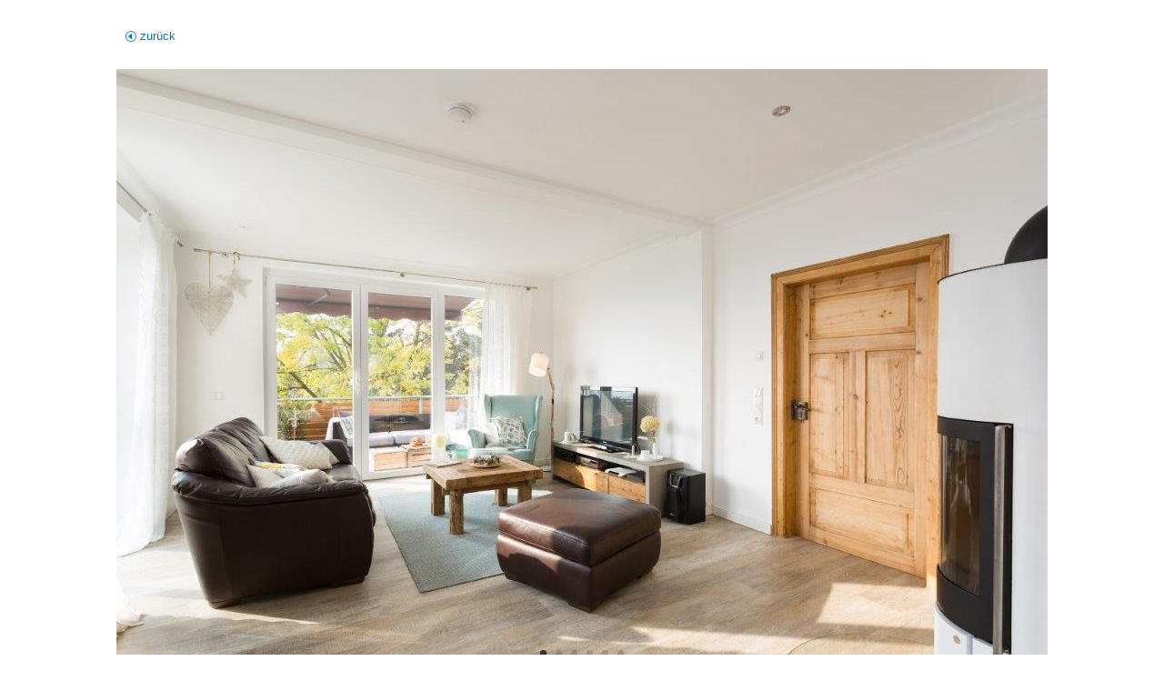

--- FILE ---
content_type: text/css
request_url: https://bauwerkraum.de/wp-content/et-cache/59/et-core-unified-tb-310-deferred-59.min.css?ver=1764967582
body_size: 2518
content:
.et_pb_section_0_tb_header{height:80px;max-height:1000px}.et_pb_section_0_tb_header.et_pb_section{padding-top:0px;margin-top:0px;background-color:rgba(0,0,0,0)!important}body #page-container .et_pb_section .et_pb_button_0_tb_header{color:#0c71c3!important;border-width:0px!important;font-size:13px;font-family:'Lato',sans-serif!important;padding-right:0.7em;padding-left:2em}body #page-container .et_pb_section .et_pb_button_0_tb_header:after{display:none}body #page-container .et_pb_section .et_pb_button_0_tb_header:before{content:attr(data-icon);font-family:ETmodules!important;font-weight:400!important;line-height:inherit;font-size:inherit!important;opacity:1;margin-left:-1.3em;right:auto;display:inline-block;font-family:ETmodules!important;font-weight:400!important}body #page-container .et_pb_section .et_pb_button_0_tb_header:hover:before{margin-left:.3em;right:auto;margin-left:-1.3em}.et_pb_button_0_tb_header,.et_pb_button_0_tb_header:after{transition:all 300ms ease 0ms}@media only screen and (max-width:980px){body #page-container .et_pb_section .et_pb_button_0_tb_header:before{line-height:inherit;font-size:inherit!important;margin-left:-1.3em;right:auto;display:inline-block;opacity:1;content:attr(data-icon);font-family:ETmodules!important;font-weight:400!important}body #page-container .et_pb_section .et_pb_button_0_tb_header:after{display:none}body #page-container .et_pb_section .et_pb_button_0_tb_header:hover:before{margin-left:.3em;right:auto;margin-left:-1.3em}}@media only screen and (max-width:767px){body #page-container .et_pb_section .et_pb_button_0_tb_header:before{line-height:inherit;font-size:inherit!important;margin-left:-1.3em;right:auto;display:inline-block;opacity:1;content:attr(data-icon);font-family:ETmodules!important;font-weight:400!important}body #page-container .et_pb_section .et_pb_button_0_tb_header:after{display:none}body #page-container .et_pb_section .et_pb_button_0_tb_header:hover:before{margin-left:.3em;right:auto;margin-left:-1.3em}}.et_pb_section_0{border-style:none;border-color:rgba(0,0,0,0)}.et_pb_section_0.et_pb_section{padding-top:0px;margin-top:-30px}.et_pb_text_0{line-height:1.5em;font-family:'Lato',sans-serif;font-weight:700;text-transform:uppercase;font-size:20px;line-height:1.5em;padding-left:50px!important;width:100%}.et_pb_text_1{font-family:'Lato',sans-serif;padding-top:0px!important;padding-left:50px!important}.et_pb_text_2{font-family:'Lato',sans-serif;width:92%}.et_pb_row_1.et_pb_row{padding-bottom:113px!important;margin-right:617px!important;margin-left:auto!important;margin-left:auto!important;margin-right:auto!important;padding-bottom:113px}